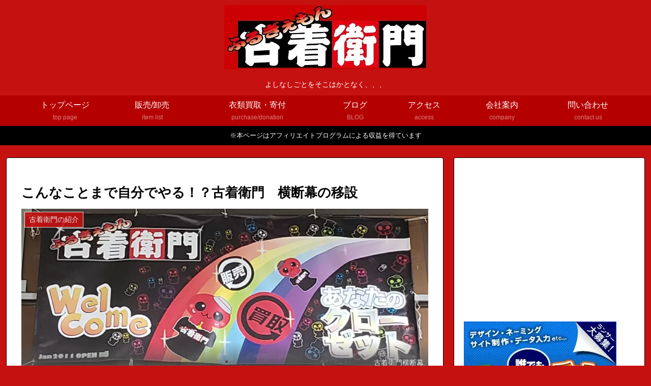

--- FILE ---
content_type: text/html; charset=utf-8
request_url: https://www.google.com/recaptcha/api2/aframe
body_size: 261
content:
<!DOCTYPE HTML><html><head><meta http-equiv="content-type" content="text/html; charset=UTF-8"></head><body><script nonce="Jy87Z8xaGGzc74YyK-4Evg">/** Anti-fraud and anti-abuse applications only. See google.com/recaptcha */ try{var clients={'sodar':'https://pagead2.googlesyndication.com/pagead/sodar?'};window.addEventListener("message",function(a){try{if(a.source===window.parent){var b=JSON.parse(a.data);var c=clients[b['id']];if(c){var d=document.createElement('img');d.src=c+b['params']+'&rc='+(localStorage.getItem("rc::a")?sessionStorage.getItem("rc::b"):"");window.document.body.appendChild(d);sessionStorage.setItem("rc::e",parseInt(sessionStorage.getItem("rc::e")||0)+1);localStorage.setItem("rc::h",'1769359423577');}}}catch(b){}});window.parent.postMessage("_grecaptcha_ready", "*");}catch(b){}</script></body></html>

--- FILE ---
content_type: application/javascript; charset=utf-8;
request_url: https://dalc.valuecommerce.com/app3?p=886056124&_s=https%3A%2F%2Femongroup.com%2Fblog%2Fwp%2Fbanner-190612%2F&vf=iVBORw0KGgoAAAANSUhEUgAAAAMAAAADCAYAAABWKLW%2FAAAAMElEQVQYV2NkFGP4n5HgwXCl6zADowg78%2F8fvn0M%2F8wKGRg3cnX9j3q2gMFa4BoDAAb4DiUoLbcZAAAAAElFTkSuQmCC
body_size: 2650
content:
vc_linkswitch_callback({"t":"6976483e","r":"aXZIPgAJWhgDDFSRCooAHwqKBtRKUw","ub":"aXZIPQALFAcDDFSRCooCsQqKC%2FAqRg%3D%3D","vcid":"70T267mpPyqkMPeSa3DMSvdIK8aCoOyMwMfKWRee5Go_315GKoejjbvactLFJOZ0","vcpub":"0.612888","lohaco.yahoo.co.jp":{"a":"2686782","m":"2994932","g":"ccffa87b8c"},"www.ebest.co.jp":{"a":"2189105","m":"2222407","g":"80e329418c"},"paypaymall.yahoo.co.jp":{"a":"2821580","m":"2201292","g":"75df5a818c"},"valuecommerce.ne.jp":{"a":"2803077","m":"4","g":"0276343b86"},"www.syomei.com":{"a":"2670304","m":"3141136","g":"ed4ec0aa8c"},"check.yamada-denkiweb.com":{"a":"2431450","m":"2241345","g":"59d0cb5c8c"},"shopping.yahoo.co.jp":{"a":"2821580","m":"2201292","g":"75df5a818c"},"azwww.yamada-denkiweb.com":{"a":"2431450","m":"2241345","g":"59d0cb5c8c"},"lohaco.jp":{"a":"2686782","m":"2994932","g":"ccffa87b8c"},"parking.nokisaki.com":{"a":"2597424","m":"3003145","g":"ff2adfbce9","sp":"utm_medium%3Daffiliate%26utm_source%3Dvc%26utm_campaign%3D2117164%26utm_content%3D2624262"},"www.amazon.co.jp":{"a":"2614000","m":"2366370","g":"aad75886ac","sp":"tag%3Dvc-22%26linkCode%3Dure"},"int-tnwebint.tdc8f.otsuka-shokai.co.jp":{"a":"2422550","m":"496","g":"61ca9a4f88"},"approach.yahoo.co.jp":{"a":"2821580","m":"2201292","g":"75df5a818c"},"kosuke.lolipop.jp":{"a":"2609223","m":"3029883","g":"3741e77a8c"},"www.levi.jp":{"a":"2857149","m":"3016733","g":"627573518c"},"l":5,"www.net-chuko.com":{"a":"2507240","m":"2763191","g":"53f57e458c"},"p":886056124,"www.i879.com":{"a":"2622627","m":"3056384","g":"f92f6f94db","sp":"utm_source%3Dvaluecommerce%26utm_medium%3Daffiliate%26utm_campaign%3Dmylink"},"www.suplinx.com":{"a":"2851654","m":"3338677","g":"b385fb888c"},"www.kimono-365.jp":{"a":"2675745","m":"3147129","g":"f40a02bed3","sp":"utm_source%3Dvc%26utm_medium%3Daffiliate%26utm_campaign%3DAffiliate"},"s":3087517,"www.tanomail.com":{"a":"2422550","m":"496","g":"61ca9a4f88"},"valuecommerce.com":{"a":"2803077","m":"4","g":"0276343b86"},"mottainaihonpo.com":{"a":"2609223","m":"3029883","g":"3741e77a8c"},"levi.jp":{"a":"2857149","m":"3016733","g":"627573518c"},"mini-shopping.yahoo.co.jp":{"a":"2821580","m":"2201292","g":"75df5a818c"},"shopping.geocities.jp":{"a":"2821580","m":"2201292","g":"75df5a818c"},"www.bebe-mall.jp":{"a":"2892125","m":"3669856","g":"0d3adeb58c"},"www.netoff.co.jp":{"a":"2136892","m":"2135415","g":"1cefcd96b3","sp":"utm_source%3DVC_h%26utm_medium%3Daf"},"pi-chiku-park.com":{"a":"2431450","m":"2241345","g":"59d0cb5c8c"},"www.yamada-denkiweb.com":{"a":"2431450","m":"2241345","g":"59d0cb5c8c"},"paypaystep.yahoo.co.jp":{"a":"2821580","m":"2201292","g":"75df5a818c"}})